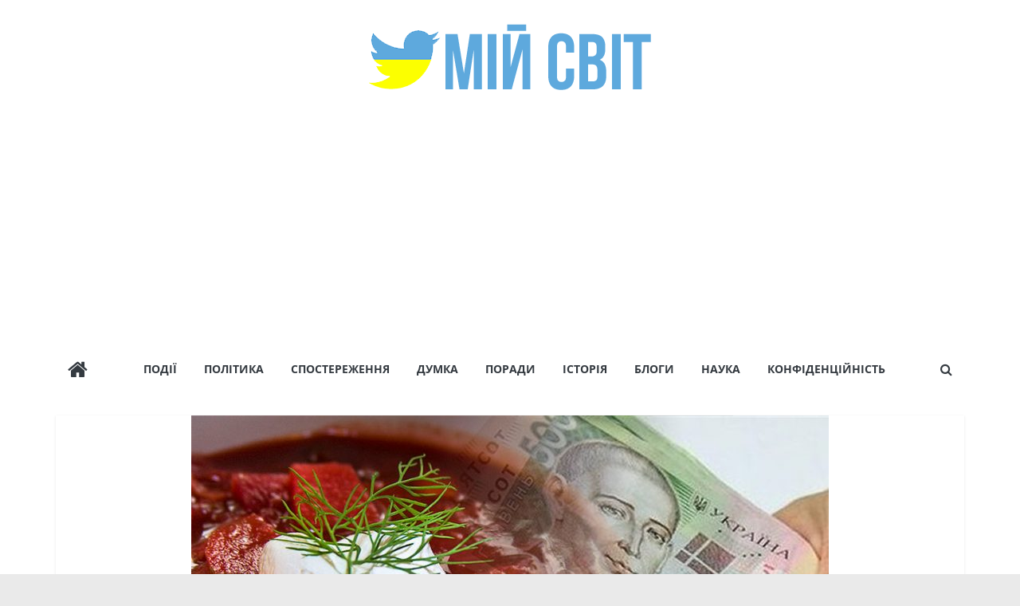

--- FILE ---
content_type: text/html; charset=UTF-8
request_url: https://miysvit.pp.ua/ukrayinczyam-dovedetsya-dobryache-rozshhedrytysya-shhob-prygotuvaty-borshh-majzhe-700-gryven-za/
body_size: 16014
content:
<!DOCTYPE html>
<html lang="uk" prefix="og: http://ogp.me/ns# fb: http://ogp.me/ns/fb#">
<head>
			<meta charset="UTF-8" />
		<meta name="viewport" content="width=device-width, initial-scale=1">
		<link rel="profile" href="https://gmpg.org/xfn/11" />
		<title>Українцям доведеться добряче розщедритися, щоб приготувати борщ: “майже 700 гривень за…” &#8211; Мій Світ</title>
<meta name='robots' content='max-image-preview:large' />

<!-- Twitter Card generated by MashShare 4.0.47 - https://www.mashshare.net -->
<meta property="og:image:width" content="900" />
<meta property="og:image:height" content="500" />
<meta name="twitter:card" content="summary_large_image">
<meta name="twitter:title" content="Українцям доведеться добряче розщедритися, щоб приготувати борщ: &quot;майже 700 гривень за…&quot;">
<meta name="twitter:description" content="Повідомляється, що вже сьогодні набір продуктів для борщу у різних супермаркетах Києва коштуватиме 461 грн 82 коп. до 656 грн 90 коп., повідомляє компанія з доставки овочів та фруктів “Wzzzuh” до Twitter, передає “Телеграф”.        Порівняно з">
<meta name="twitter:image" content="https://miysvit.pp.ua/wp-content/uploads/2023/03/chchchch.jpg">
<!-- Twitter Card generated by MashShare 4.0.47 - https://www.mashshare.net -->

<link rel="alternate" type="application/rss+xml" title="Мій Світ &raquo; стрічка" href="https://miysvit.pp.ua/feed/" />
<link rel="alternate" type="application/rss+xml" title="Мій Світ &raquo; Канал коментарів" href="https://miysvit.pp.ua/comments/feed/" />
<link rel="alternate" type="application/rss+xml" title="Мій Світ &raquo; Українцям доведеться добряче розщедритися, щоб приготувати борщ: “майже 700 гривень за…” Канал коментарів" href="https://miysvit.pp.ua/ukrayinczyam-dovedetsya-dobryache-rozshhedrytysya-shhob-prygotuvaty-borshh-majzhe-700-gryven-za/feed/" />
		<!-- This site uses the Google Analytics by MonsterInsights plugin v9.11.1 - Using Analytics tracking - https://www.monsterinsights.com/ -->
		<!-- Note: MonsterInsights is not currently configured on this site. The site owner needs to authenticate with Google Analytics in the MonsterInsights settings panel. -->
					<!-- No tracking code set -->
				<!-- / Google Analytics by MonsterInsights -->
		<script type="text/javascript">
/* <![CDATA[ */
window._wpemojiSettings = {"baseUrl":"https:\/\/s.w.org\/images\/core\/emoji\/15.0.3\/72x72\/","ext":".png","svgUrl":"https:\/\/s.w.org\/images\/core\/emoji\/15.0.3\/svg\/","svgExt":".svg","source":{"concatemoji":"https:\/\/miysvit.pp.ua\/wp-includes\/js\/wp-emoji-release.min.js?ver=6.6.4"}};
/*! This file is auto-generated */
!function(i,n){var o,s,e;function c(e){try{var t={supportTests:e,timestamp:(new Date).valueOf()};sessionStorage.setItem(o,JSON.stringify(t))}catch(e){}}function p(e,t,n){e.clearRect(0,0,e.canvas.width,e.canvas.height),e.fillText(t,0,0);var t=new Uint32Array(e.getImageData(0,0,e.canvas.width,e.canvas.height).data),r=(e.clearRect(0,0,e.canvas.width,e.canvas.height),e.fillText(n,0,0),new Uint32Array(e.getImageData(0,0,e.canvas.width,e.canvas.height).data));return t.every(function(e,t){return e===r[t]})}function u(e,t,n){switch(t){case"flag":return n(e,"\ud83c\udff3\ufe0f\u200d\u26a7\ufe0f","\ud83c\udff3\ufe0f\u200b\u26a7\ufe0f")?!1:!n(e,"\ud83c\uddfa\ud83c\uddf3","\ud83c\uddfa\u200b\ud83c\uddf3")&&!n(e,"\ud83c\udff4\udb40\udc67\udb40\udc62\udb40\udc65\udb40\udc6e\udb40\udc67\udb40\udc7f","\ud83c\udff4\u200b\udb40\udc67\u200b\udb40\udc62\u200b\udb40\udc65\u200b\udb40\udc6e\u200b\udb40\udc67\u200b\udb40\udc7f");case"emoji":return!n(e,"\ud83d\udc26\u200d\u2b1b","\ud83d\udc26\u200b\u2b1b")}return!1}function f(e,t,n){var r="undefined"!=typeof WorkerGlobalScope&&self instanceof WorkerGlobalScope?new OffscreenCanvas(300,150):i.createElement("canvas"),a=r.getContext("2d",{willReadFrequently:!0}),o=(a.textBaseline="top",a.font="600 32px Arial",{});return e.forEach(function(e){o[e]=t(a,e,n)}),o}function t(e){var t=i.createElement("script");t.src=e,t.defer=!0,i.head.appendChild(t)}"undefined"!=typeof Promise&&(o="wpEmojiSettingsSupports",s=["flag","emoji"],n.supports={everything:!0,everythingExceptFlag:!0},e=new Promise(function(e){i.addEventListener("DOMContentLoaded",e,{once:!0})}),new Promise(function(t){var n=function(){try{var e=JSON.parse(sessionStorage.getItem(o));if("object"==typeof e&&"number"==typeof e.timestamp&&(new Date).valueOf()<e.timestamp+604800&&"object"==typeof e.supportTests)return e.supportTests}catch(e){}return null}();if(!n){if("undefined"!=typeof Worker&&"undefined"!=typeof OffscreenCanvas&&"undefined"!=typeof URL&&URL.createObjectURL&&"undefined"!=typeof Blob)try{var e="postMessage("+f.toString()+"("+[JSON.stringify(s),u.toString(),p.toString()].join(",")+"));",r=new Blob([e],{type:"text/javascript"}),a=new Worker(URL.createObjectURL(r),{name:"wpTestEmojiSupports"});return void(a.onmessage=function(e){c(n=e.data),a.terminate(),t(n)})}catch(e){}c(n=f(s,u,p))}t(n)}).then(function(e){for(var t in e)n.supports[t]=e[t],n.supports.everything=n.supports.everything&&n.supports[t],"flag"!==t&&(n.supports.everythingExceptFlag=n.supports.everythingExceptFlag&&n.supports[t]);n.supports.everythingExceptFlag=n.supports.everythingExceptFlag&&!n.supports.flag,n.DOMReady=!1,n.readyCallback=function(){n.DOMReady=!0}}).then(function(){return e}).then(function(){var e;n.supports.everything||(n.readyCallback(),(e=n.source||{}).concatemoji?t(e.concatemoji):e.wpemoji&&e.twemoji&&(t(e.twemoji),t(e.wpemoji)))}))}((window,document),window._wpemojiSettings);
/* ]]> */
</script>
<style id='wp-emoji-styles-inline-css' type='text/css'>

	img.wp-smiley, img.emoji {
		display: inline !important;
		border: none !important;
		box-shadow: none !important;
		height: 1em !important;
		width: 1em !important;
		margin: 0 0.07em !important;
		vertical-align: -0.1em !important;
		background: none !important;
		padding: 0 !important;
	}
</style>
<link rel='stylesheet' id='wp-block-library-css' href='https://miysvit.pp.ua/wp-includes/css/dist/block-library/style.min.css?ver=6.6.4' type='text/css' media='all' />
<style id='wp-block-library-theme-inline-css' type='text/css'>
.wp-block-audio :where(figcaption){color:#555;font-size:13px;text-align:center}.is-dark-theme .wp-block-audio :where(figcaption){color:#ffffffa6}.wp-block-audio{margin:0 0 1em}.wp-block-code{border:1px solid #ccc;border-radius:4px;font-family:Menlo,Consolas,monaco,monospace;padding:.8em 1em}.wp-block-embed :where(figcaption){color:#555;font-size:13px;text-align:center}.is-dark-theme .wp-block-embed :where(figcaption){color:#ffffffa6}.wp-block-embed{margin:0 0 1em}.blocks-gallery-caption{color:#555;font-size:13px;text-align:center}.is-dark-theme .blocks-gallery-caption{color:#ffffffa6}:root :where(.wp-block-image figcaption){color:#555;font-size:13px;text-align:center}.is-dark-theme :root :where(.wp-block-image figcaption){color:#ffffffa6}.wp-block-image{margin:0 0 1em}.wp-block-pullquote{border-bottom:4px solid;border-top:4px solid;color:currentColor;margin-bottom:1.75em}.wp-block-pullquote cite,.wp-block-pullquote footer,.wp-block-pullquote__citation{color:currentColor;font-size:.8125em;font-style:normal;text-transform:uppercase}.wp-block-quote{border-left:.25em solid;margin:0 0 1.75em;padding-left:1em}.wp-block-quote cite,.wp-block-quote footer{color:currentColor;font-size:.8125em;font-style:normal;position:relative}.wp-block-quote.has-text-align-right{border-left:none;border-right:.25em solid;padding-left:0;padding-right:1em}.wp-block-quote.has-text-align-center{border:none;padding-left:0}.wp-block-quote.is-large,.wp-block-quote.is-style-large,.wp-block-quote.is-style-plain{border:none}.wp-block-search .wp-block-search__label{font-weight:700}.wp-block-search__button{border:1px solid #ccc;padding:.375em .625em}:where(.wp-block-group.has-background){padding:1.25em 2.375em}.wp-block-separator.has-css-opacity{opacity:.4}.wp-block-separator{border:none;border-bottom:2px solid;margin-left:auto;margin-right:auto}.wp-block-separator.has-alpha-channel-opacity{opacity:1}.wp-block-separator:not(.is-style-wide):not(.is-style-dots){width:100px}.wp-block-separator.has-background:not(.is-style-dots){border-bottom:none;height:1px}.wp-block-separator.has-background:not(.is-style-wide):not(.is-style-dots){height:2px}.wp-block-table{margin:0 0 1em}.wp-block-table td,.wp-block-table th{word-break:normal}.wp-block-table :where(figcaption){color:#555;font-size:13px;text-align:center}.is-dark-theme .wp-block-table :where(figcaption){color:#ffffffa6}.wp-block-video :where(figcaption){color:#555;font-size:13px;text-align:center}.is-dark-theme .wp-block-video :where(figcaption){color:#ffffffa6}.wp-block-video{margin:0 0 1em}:root :where(.wp-block-template-part.has-background){margin-bottom:0;margin-top:0;padding:1.25em 2.375em}
</style>
<style id='classic-theme-styles-inline-css' type='text/css'>
/*! This file is auto-generated */
.wp-block-button__link{color:#fff;background-color:#32373c;border-radius:9999px;box-shadow:none;text-decoration:none;padding:calc(.667em + 2px) calc(1.333em + 2px);font-size:1.125em}.wp-block-file__button{background:#32373c;color:#fff;text-decoration:none}
</style>
<style id='global-styles-inline-css' type='text/css'>
:root{--wp--preset--aspect-ratio--square: 1;--wp--preset--aspect-ratio--4-3: 4/3;--wp--preset--aspect-ratio--3-4: 3/4;--wp--preset--aspect-ratio--3-2: 3/2;--wp--preset--aspect-ratio--2-3: 2/3;--wp--preset--aspect-ratio--16-9: 16/9;--wp--preset--aspect-ratio--9-16: 9/16;--wp--preset--color--black: #000000;--wp--preset--color--cyan-bluish-gray: #abb8c3;--wp--preset--color--white: #ffffff;--wp--preset--color--pale-pink: #f78da7;--wp--preset--color--vivid-red: #cf2e2e;--wp--preset--color--luminous-vivid-orange: #ff6900;--wp--preset--color--luminous-vivid-amber: #fcb900;--wp--preset--color--light-green-cyan: #7bdcb5;--wp--preset--color--vivid-green-cyan: #00d084;--wp--preset--color--pale-cyan-blue: #8ed1fc;--wp--preset--color--vivid-cyan-blue: #0693e3;--wp--preset--color--vivid-purple: #9b51e0;--wp--preset--gradient--vivid-cyan-blue-to-vivid-purple: linear-gradient(135deg,rgba(6,147,227,1) 0%,rgb(155,81,224) 100%);--wp--preset--gradient--light-green-cyan-to-vivid-green-cyan: linear-gradient(135deg,rgb(122,220,180) 0%,rgb(0,208,130) 100%);--wp--preset--gradient--luminous-vivid-amber-to-luminous-vivid-orange: linear-gradient(135deg,rgba(252,185,0,1) 0%,rgba(255,105,0,1) 100%);--wp--preset--gradient--luminous-vivid-orange-to-vivid-red: linear-gradient(135deg,rgba(255,105,0,1) 0%,rgb(207,46,46) 100%);--wp--preset--gradient--very-light-gray-to-cyan-bluish-gray: linear-gradient(135deg,rgb(238,238,238) 0%,rgb(169,184,195) 100%);--wp--preset--gradient--cool-to-warm-spectrum: linear-gradient(135deg,rgb(74,234,220) 0%,rgb(151,120,209) 20%,rgb(207,42,186) 40%,rgb(238,44,130) 60%,rgb(251,105,98) 80%,rgb(254,248,76) 100%);--wp--preset--gradient--blush-light-purple: linear-gradient(135deg,rgb(255,206,236) 0%,rgb(152,150,240) 100%);--wp--preset--gradient--blush-bordeaux: linear-gradient(135deg,rgb(254,205,165) 0%,rgb(254,45,45) 50%,rgb(107,0,62) 100%);--wp--preset--gradient--luminous-dusk: linear-gradient(135deg,rgb(255,203,112) 0%,rgb(199,81,192) 50%,rgb(65,88,208) 100%);--wp--preset--gradient--pale-ocean: linear-gradient(135deg,rgb(255,245,203) 0%,rgb(182,227,212) 50%,rgb(51,167,181) 100%);--wp--preset--gradient--electric-grass: linear-gradient(135deg,rgb(202,248,128) 0%,rgb(113,206,126) 100%);--wp--preset--gradient--midnight: linear-gradient(135deg,rgb(2,3,129) 0%,rgb(40,116,252) 100%);--wp--preset--font-size--small: 13px;--wp--preset--font-size--medium: 20px;--wp--preset--font-size--large: 36px;--wp--preset--font-size--x-large: 42px;--wp--preset--spacing--20: 0.44rem;--wp--preset--spacing--30: 0.67rem;--wp--preset--spacing--40: 1rem;--wp--preset--spacing--50: 1.5rem;--wp--preset--spacing--60: 2.25rem;--wp--preset--spacing--70: 3.38rem;--wp--preset--spacing--80: 5.06rem;--wp--preset--shadow--natural: 6px 6px 9px rgba(0, 0, 0, 0.2);--wp--preset--shadow--deep: 12px 12px 50px rgba(0, 0, 0, 0.4);--wp--preset--shadow--sharp: 6px 6px 0px rgba(0, 0, 0, 0.2);--wp--preset--shadow--outlined: 6px 6px 0px -3px rgba(255, 255, 255, 1), 6px 6px rgba(0, 0, 0, 1);--wp--preset--shadow--crisp: 6px 6px 0px rgba(0, 0, 0, 1);}:where(.is-layout-flex){gap: 0.5em;}:where(.is-layout-grid){gap: 0.5em;}body .is-layout-flex{display: flex;}.is-layout-flex{flex-wrap: wrap;align-items: center;}.is-layout-flex > :is(*, div){margin: 0;}body .is-layout-grid{display: grid;}.is-layout-grid > :is(*, div){margin: 0;}:where(.wp-block-columns.is-layout-flex){gap: 2em;}:where(.wp-block-columns.is-layout-grid){gap: 2em;}:where(.wp-block-post-template.is-layout-flex){gap: 1.25em;}:where(.wp-block-post-template.is-layout-grid){gap: 1.25em;}.has-black-color{color: var(--wp--preset--color--black) !important;}.has-cyan-bluish-gray-color{color: var(--wp--preset--color--cyan-bluish-gray) !important;}.has-white-color{color: var(--wp--preset--color--white) !important;}.has-pale-pink-color{color: var(--wp--preset--color--pale-pink) !important;}.has-vivid-red-color{color: var(--wp--preset--color--vivid-red) !important;}.has-luminous-vivid-orange-color{color: var(--wp--preset--color--luminous-vivid-orange) !important;}.has-luminous-vivid-amber-color{color: var(--wp--preset--color--luminous-vivid-amber) !important;}.has-light-green-cyan-color{color: var(--wp--preset--color--light-green-cyan) !important;}.has-vivid-green-cyan-color{color: var(--wp--preset--color--vivid-green-cyan) !important;}.has-pale-cyan-blue-color{color: var(--wp--preset--color--pale-cyan-blue) !important;}.has-vivid-cyan-blue-color{color: var(--wp--preset--color--vivid-cyan-blue) !important;}.has-vivid-purple-color{color: var(--wp--preset--color--vivid-purple) !important;}.has-black-background-color{background-color: var(--wp--preset--color--black) !important;}.has-cyan-bluish-gray-background-color{background-color: var(--wp--preset--color--cyan-bluish-gray) !important;}.has-white-background-color{background-color: var(--wp--preset--color--white) !important;}.has-pale-pink-background-color{background-color: var(--wp--preset--color--pale-pink) !important;}.has-vivid-red-background-color{background-color: var(--wp--preset--color--vivid-red) !important;}.has-luminous-vivid-orange-background-color{background-color: var(--wp--preset--color--luminous-vivid-orange) !important;}.has-luminous-vivid-amber-background-color{background-color: var(--wp--preset--color--luminous-vivid-amber) !important;}.has-light-green-cyan-background-color{background-color: var(--wp--preset--color--light-green-cyan) !important;}.has-vivid-green-cyan-background-color{background-color: var(--wp--preset--color--vivid-green-cyan) !important;}.has-pale-cyan-blue-background-color{background-color: var(--wp--preset--color--pale-cyan-blue) !important;}.has-vivid-cyan-blue-background-color{background-color: var(--wp--preset--color--vivid-cyan-blue) !important;}.has-vivid-purple-background-color{background-color: var(--wp--preset--color--vivid-purple) !important;}.has-black-border-color{border-color: var(--wp--preset--color--black) !important;}.has-cyan-bluish-gray-border-color{border-color: var(--wp--preset--color--cyan-bluish-gray) !important;}.has-white-border-color{border-color: var(--wp--preset--color--white) !important;}.has-pale-pink-border-color{border-color: var(--wp--preset--color--pale-pink) !important;}.has-vivid-red-border-color{border-color: var(--wp--preset--color--vivid-red) !important;}.has-luminous-vivid-orange-border-color{border-color: var(--wp--preset--color--luminous-vivid-orange) !important;}.has-luminous-vivid-amber-border-color{border-color: var(--wp--preset--color--luminous-vivid-amber) !important;}.has-light-green-cyan-border-color{border-color: var(--wp--preset--color--light-green-cyan) !important;}.has-vivid-green-cyan-border-color{border-color: var(--wp--preset--color--vivid-green-cyan) !important;}.has-pale-cyan-blue-border-color{border-color: var(--wp--preset--color--pale-cyan-blue) !important;}.has-vivid-cyan-blue-border-color{border-color: var(--wp--preset--color--vivid-cyan-blue) !important;}.has-vivid-purple-border-color{border-color: var(--wp--preset--color--vivid-purple) !important;}.has-vivid-cyan-blue-to-vivid-purple-gradient-background{background: var(--wp--preset--gradient--vivid-cyan-blue-to-vivid-purple) !important;}.has-light-green-cyan-to-vivid-green-cyan-gradient-background{background: var(--wp--preset--gradient--light-green-cyan-to-vivid-green-cyan) !important;}.has-luminous-vivid-amber-to-luminous-vivid-orange-gradient-background{background: var(--wp--preset--gradient--luminous-vivid-amber-to-luminous-vivid-orange) !important;}.has-luminous-vivid-orange-to-vivid-red-gradient-background{background: var(--wp--preset--gradient--luminous-vivid-orange-to-vivid-red) !important;}.has-very-light-gray-to-cyan-bluish-gray-gradient-background{background: var(--wp--preset--gradient--very-light-gray-to-cyan-bluish-gray) !important;}.has-cool-to-warm-spectrum-gradient-background{background: var(--wp--preset--gradient--cool-to-warm-spectrum) !important;}.has-blush-light-purple-gradient-background{background: var(--wp--preset--gradient--blush-light-purple) !important;}.has-blush-bordeaux-gradient-background{background: var(--wp--preset--gradient--blush-bordeaux) !important;}.has-luminous-dusk-gradient-background{background: var(--wp--preset--gradient--luminous-dusk) !important;}.has-pale-ocean-gradient-background{background: var(--wp--preset--gradient--pale-ocean) !important;}.has-electric-grass-gradient-background{background: var(--wp--preset--gradient--electric-grass) !important;}.has-midnight-gradient-background{background: var(--wp--preset--gradient--midnight) !important;}.has-small-font-size{font-size: var(--wp--preset--font-size--small) !important;}.has-medium-font-size{font-size: var(--wp--preset--font-size--medium) !important;}.has-large-font-size{font-size: var(--wp--preset--font-size--large) !important;}.has-x-large-font-size{font-size: var(--wp--preset--font-size--x-large) !important;}
:where(.wp-block-post-template.is-layout-flex){gap: 1.25em;}:where(.wp-block-post-template.is-layout-grid){gap: 1.25em;}
:where(.wp-block-columns.is-layout-flex){gap: 2em;}:where(.wp-block-columns.is-layout-grid){gap: 2em;}
:root :where(.wp-block-pullquote){font-size: 1.5em;line-height: 1.6;}
</style>
<link rel='stylesheet' id='mashsb-styles-css' href='https://miysvit.pp.ua/wp-content/plugins/mashsharer/assets/css/mashsb.min.css?ver=4.0.47' type='text/css' media='all' />
<style id='mashsb-styles-inline-css' type='text/css'>
.mashsb-count {color:#cccccc;}@media only screen and (min-width:568px){.mashsb-buttons a {min-width: 177px;}}
</style>
<link rel='stylesheet' id='secure-copy-content-protection-public-css' href='https://miysvit.pp.ua/wp-content/plugins/secure-copy-content-protection/public/css/secure-copy-content-protection-public.css?ver=4.9.7' type='text/css' media='all' />
<link rel='stylesheet' id='colormag_style-css' href='https://miysvit.pp.ua/wp-content/themes/colormag/style.css?ver=2.1.3' type='text/css' media='all' />
<style id='colormag_style-inline-css' type='text/css'>
.colormag-button,blockquote,button,input[type=reset],input[type=button],input[type=submit],#masthead.colormag-header-clean #site-navigation.main-small-navigation .menu-toggle,.fa.search-top:hover,#masthead.colormag-header-classic #site-navigation.main-small-navigation .menu-toggle,.main-navigation ul li.focus > a,#masthead.colormag-header-classic .main-navigation ul ul.sub-menu li.focus > a,.home-icon.front_page_on,.main-navigation a:hover,.main-navigation ul li ul li a:hover,.main-navigation ul li ul li:hover>a,.main-navigation ul li.current-menu-ancestor>a,.main-navigation ul li.current-menu-item ul li a:hover,.main-navigation ul li.current-menu-item>a,.main-navigation ul li.current_page_ancestor>a,.main-navigation ul li.current_page_item>a,.main-navigation ul li:hover>a,.main-small-navigation li a:hover,.site-header .menu-toggle:hover,#masthead.colormag-header-classic .main-navigation ul ul.sub-menu li:hover > a,#masthead.colormag-header-classic .main-navigation ul ul.sub-menu li.current-menu-ancestor > a,#masthead.colormag-header-classic .main-navigation ul ul.sub-menu li.current-menu-item > a,#masthead .main-small-navigation li:hover > a,#masthead .main-small-navigation li.current-page-ancestor > a,#masthead .main-small-navigation li.current-menu-ancestor > a,#masthead .main-small-navigation li.current-page-item > a,#masthead .main-small-navigation li.current-menu-item > a,.main-small-navigation .current-menu-item>a,.main-small-navigation .current_page_item > a,.promo-button-area a:hover,#content .wp-pagenavi .current,#content .wp-pagenavi a:hover,.format-link .entry-content a,.pagination span,.comments-area .comment-author-link span,#secondary .widget-title span,.footer-widgets-area .widget-title span,.colormag-footer--classic .footer-widgets-area .widget-title span::before,.advertisement_above_footer .widget-title span,#content .post .article-content .above-entry-meta .cat-links a,.page-header .page-title span,.entry-meta .post-format i,.more-link,.no-post-thumbnail,.widget_featured_slider .slide-content .above-entry-meta .cat-links a,.widget_highlighted_posts .article-content .above-entry-meta .cat-links a,.widget_featured_posts .article-content .above-entry-meta .cat-links a,.widget_featured_posts .widget-title span,.widget_slider_area .widget-title span,.widget_beside_slider .widget-title span,.wp-block-quote,.wp-block-quote.is-style-large,.wp-block-quote.has-text-align-right{background-color:rgb(94,169,221);}#site-title a,.next a:hover,.previous a:hover,.social-links i.fa:hover,a,#masthead.colormag-header-clean .social-links li:hover i.fa,#masthead.colormag-header-classic .social-links li:hover i.fa,#masthead.colormag-header-clean .breaking-news .newsticker a:hover,#masthead.colormag-header-classic .breaking-news .newsticker a:hover,#masthead.colormag-header-classic #site-navigation .fa.search-top:hover,#masthead.colormag-header-classic #site-navigation.main-navigation .random-post a:hover .fa-random,.dark-skin #masthead.colormag-header-classic #site-navigation.main-navigation .home-icon:hover .fa,#masthead .main-small-navigation li:hover > .sub-toggle i,.better-responsive-menu #masthead .main-small-navigation .sub-toggle.active .fa,#masthead.colormag-header-classic .main-navigation .home-icon a:hover .fa,.pagination a span:hover,#content .comments-area a.comment-edit-link:hover,#content .comments-area a.comment-permalink:hover,#content .comments-area article header cite a:hover,.comments-area .comment-author-link a:hover,.comment .comment-reply-link:hover,.nav-next a,.nav-previous a,.footer-widgets-area a:hover,a#scroll-up i,#content .post .article-content .entry-title a:hover,.entry-meta .byline i,.entry-meta .cat-links i,.entry-meta a,.post .entry-title a:hover,.search .entry-title a:hover,.entry-meta .comments-link a:hover,.entry-meta .edit-link a:hover,.entry-meta .posted-on a:hover,.entry-meta .tag-links a:hover,.single #content .tags a:hover,.post-box .entry-meta .cat-links a:hover,.post-box .entry-meta .posted-on a:hover,.post.post-box .entry-title a:hover,.widget_featured_slider .slide-content .below-entry-meta .byline a:hover,.widget_featured_slider .slide-content .below-entry-meta .comments a:hover,.widget_featured_slider .slide-content .below-entry-meta .posted-on a:hover,.widget_featured_slider .slide-content .entry-title a:hover,.byline a:hover,.comments a:hover,.edit-link a:hover,.posted-on a:hover,.tag-links a:hover,.widget_highlighted_posts .article-content .below-entry-meta .byline a:hover,.widget_highlighted_posts .article-content .below-entry-meta .comments a:hover,.widget_highlighted_posts .article-content .below-entry-meta .posted-on a:hover,.widget_highlighted_posts .article-content .entry-title a:hover,.widget_featured_posts .article-content .entry-title a:hover,.related-posts-main-title .fa,.single-related-posts .article-content .entry-title a:hover{color:rgb(94,169,221);}#site-navigation{border-top-color:rgb(94,169,221);}#masthead.colormag-header-classic .main-navigation ul ul.sub-menu li:hover,#masthead.colormag-header-classic .main-navigation ul ul.sub-menu li.current-menu-ancestor,#masthead.colormag-header-classic .main-navigation ul ul.sub-menu li.current-menu-item,#masthead.colormag-header-classic #site-navigation .menu-toggle,#masthead.colormag-header-classic #site-navigation .menu-toggle:hover,#masthead.colormag-header-classic .main-navigation ul > li:hover > a,#masthead.colormag-header-classic .main-navigation ul > li.current-menu-item > a,#masthead.colormag-header-classic .main-navigation ul > li.current-menu-ancestor > a,#masthead.colormag-header-classic .main-navigation ul li.focus > a,.promo-button-area a:hover,.pagination a span:hover{border-color:rgb(94,169,221);}#secondary .widget-title,.footer-widgets-area .widget-title,.advertisement_above_footer .widget-title,.page-header .page-title,.widget_featured_posts .widget-title,.widget_slider_area .widget-title,.widget_beside_slider .widget-title{border-bottom-color:rgb(94,169,221);}@media (max-width:768px){.better-responsive-menu .sub-toggle{background-color:#000076004b000300;}}
</style>
<link rel='stylesheet' id='colormag-fontawesome-css' href='https://miysvit.pp.ua/wp-content/themes/colormag/fontawesome/css/font-awesome.min.css?ver=2.1.3' type='text/css' media='all' />
<link rel='stylesheet' id='heateor-sc-frontend-css-css' href='https://miysvit.pp.ua/wp-content/plugins/heateor-social-comments/css/front.css?ver=1.6.3' type='text/css' media='all' />
<script type="text/javascript" src="https://miysvit.pp.ua/wp-includes/js/jquery/jquery.min.js?ver=3.7.1" id="jquery-core-js"></script>
<script type="text/javascript" src="https://miysvit.pp.ua/wp-includes/js/jquery/jquery-migrate.min.js?ver=3.4.1" id="jquery-migrate-js"></script>
<script type="text/javascript" id="mashsb-js-extra">
/* <![CDATA[ */
var mashsb = {"shares":"0","round_shares":"1","animate_shares":"0","dynamic_buttons":"0","share_url":"https:\/\/miysvit.pp.ua\/ukrayinczyam-dovedetsya-dobryache-rozshhedrytysya-shhob-prygotuvaty-borshh-majzhe-700-gryven-za\/","title":"%D0%A3%D0%BA%D1%80%D0%B0%D1%97%D0%BD%D1%86%D1%8F%D0%BC+%D0%B4%D0%BE%D0%B2%D0%B5%D0%B4%D0%B5%D1%82%D1%8C%D1%81%D1%8F+%D0%B4%D0%BE%D0%B1%D1%80%D1%8F%D1%87%D0%B5+%D1%80%D0%BE%D0%B7%D1%89%D0%B5%D0%B4%D1%80%D0%B8%D1%82%D0%B8%D1%81%D1%8F%2C+%D1%89%D0%BE%D0%B1+%D0%BF%D1%80%D0%B8%D0%B3%D0%BE%D1%82%D1%83%D0%B2%D0%B0%D1%82%D0%B8+%D0%B1%D0%BE%D1%80%D1%89%3A+%E2%80%9C%D0%BC%D0%B0%D0%B9%D0%B6%D0%B5+700+%D0%B3%D1%80%D0%B8%D0%B2%D0%B5%D0%BD%D1%8C+%D0%B7%D0%B0%E2%80%A6%E2%80%9D","image":"https:\/\/miysvit.pp.ua\/wp-content\/uploads\/2023\/03\/chchchch.jpg","desc":"\u041f\u043e\u0432\u0456\u0434\u043e\u043c\u043b\u044f\u0454\u0442\u044c\u0441\u044f, \u0449\u043e \u0432\u0436\u0435 \u0441\u044c\u043e\u0433\u043e\u0434\u043d\u0456 \u043d\u0430\u0431\u0456\u0440 \u043f\u0440\u043e\u0434\u0443\u043a\u0442\u0456\u0432 \u0434\u043b\u044f \u0431\u043e\u0440\u0449\u0443 \u0443 \u0440\u0456\u0437\u043d\u0438\u0445 \u0441\u0443\u043f\u0435\u0440\u043c\u0430\u0440\u043a\u0435\u0442\u0430\u0445 \u041a\u0438\u0454\u0432\u0430 \u043a\u043e\u0448\u0442\u0443\u0432\u0430\u0442\u0438\u043c\u0435 461 \u0433\u0440\u043d 82 \u043a\u043e\u043f. \u0434\u043e 656 \u0433\u0440\u043d 90 \u043a\u043e\u043f., \u043f\u043e\u0432\u0456\u0434\u043e\u043c\u043b\u044f\u0454 \u043a\u043e\u043c\u043f\u0430\u043d\u0456\u044f \u0437 \u0434\u043e\u0441\u0442\u0430\u0432\u043a\u0438 \u043e\u0432\u043e\u0447\u0456\u0432 \u0442\u0430 \u0444\u0440\u0443\u043a\u0442\u0456\u0432 \u201cWzzzuh\u201d \u0434\u043e Twitter, \u043f\u0435\u0440\u0435\u0434\u0430\u0454 \u201c\u0422\u0435\u043b\u0435\u0433\u0440\u0430\u0444\u201d.\n\n\n\n\n\n\n\n\u041f\u043e\u0440\u0456\u0432\u043d\u044f\u043d\u043e \u0437 \u2026","hashtag":"","subscribe":"content","subscribe_url":"","activestatus":"1","singular":"1","twitter_popup":"1","refresh":"0","nonce":"3968161a64","postid":"94461","servertime":"1768962919","ajaxurl":"https:\/\/miysvit.pp.ua\/wp-admin\/admin-ajax.php"};
/* ]]> */
</script>
<script type="text/javascript" src="https://miysvit.pp.ua/wp-content/plugins/mashsharer/assets/js/mashsb.min.js?ver=4.0.47" id="mashsb-js"></script>
<!--[if lte IE 8]>
<script type="text/javascript" src="https://miysvit.pp.ua/wp-content/themes/colormag/js/html5shiv.min.js?ver=2.1.3" id="html5-js"></script>
<![endif]-->
<link rel="https://api.w.org/" href="https://miysvit.pp.ua/wp-json/" /><link rel="alternate" title="JSON" type="application/json" href="https://miysvit.pp.ua/wp-json/wp/v2/posts/94461" /><link rel="EditURI" type="application/rsd+xml" title="RSD" href="https://miysvit.pp.ua/xmlrpc.php?rsd" />
<meta name="generator" content="WordPress 6.6.4" />
<link rel="canonical" href="https://miysvit.pp.ua/ukrayinczyam-dovedetsya-dobryache-rozshhedrytysya-shhob-prygotuvaty-borshh-majzhe-700-gryven-za/" />
<link rel='shortlink' href='https://miysvit.pp.ua/?p=94461' />
<link rel="alternate" title="oEmbed (JSON)" type="application/json+oembed" href="https://miysvit.pp.ua/wp-json/oembed/1.0/embed?url=https%3A%2F%2Fmiysvit.pp.ua%2Fukrayinczyam-dovedetsya-dobryache-rozshhedrytysya-shhob-prygotuvaty-borshh-majzhe-700-gryven-za%2F" />
<link rel="alternate" title="oEmbed (XML)" type="text/xml+oembed" href="https://miysvit.pp.ua/wp-json/oembed/1.0/embed?url=https%3A%2F%2Fmiysvit.pp.ua%2Fukrayinczyam-dovedetsya-dobryache-rozshhedrytysya-shhob-prygotuvaty-borshh-majzhe-700-gryven-za%2F&#038;format=xml" />
<link rel="pingback" href="https://miysvit.pp.ua/xmlrpc.php"><link rel="icon" href="https://miysvit.pp.ua/wp-content/uploads/2022/07/favicon.png" sizes="32x32" />
<link rel="icon" href="https://miysvit.pp.ua/wp-content/uploads/2022/07/favicon.png" sizes="192x192" />
<link rel="apple-touch-icon" href="https://miysvit.pp.ua/wp-content/uploads/2022/07/favicon.png" />
<meta name="msapplication-TileImage" content="https://miysvit.pp.ua/wp-content/uploads/2022/07/favicon.png" />

<!-- START - Open Graph and Twitter Card Tags 3.3.7 -->
 <!-- Facebook Open Graph -->
  <meta property="og:locale" content="uk_UA"/>
  <meta property="og:site_name" content="Мій Світ"/>
  <meta property="og:title" content="Українцям доведеться добряче розщедритися, щоб приготувати борщ: “майже 700 гривень за…”"/>
  <meta property="og:url" content="https://miysvit.pp.ua/ukrayinczyam-dovedetsya-dobryache-rozshhedrytysya-shhob-prygotuvaty-borshh-majzhe-700-gryven-za/"/>
  <meta property="og:type" content="article"/>
  <meta property="og:description" content="Повідомляється, що вже сьогодні набір продуктів для борщу у різних супермаркетах Києва коштуватиме 461 грн 82 коп. до 656 грн 90 коп., повідомляє компанія з доставки овочів та фруктів “Wzzzuh” до Twitter, передає “Телеграф”.







Порівняно з цінами у жовтні минулого року, то найдешевший борщ подор"/>
  <meta property="og:image" content="https://miysvit.pp.ua/wp-content/uploads/2023/03/chchchch.jpg"/>
  <meta property="og:image:url" content="https://miysvit.pp.ua/wp-content/uploads/2023/03/chchchch.jpg"/>
  <meta property="og:image:secure_url" content="https://miysvit.pp.ua/wp-content/uploads/2023/03/chchchch.jpg"/>
  <meta property="article:published_time" content="2023-03-19T11:51:10+02:00"/>
  <meta property="article:modified_time" content="2023-03-19T11:51:19+02:00" />
  <meta property="og:updated_time" content="2023-03-19T11:51:19+02:00" />
  <meta property="article:section" content="Головне"/>
  <meta property="article:publisher" content="https://www.facebook.com/miysvit.top/"/>
  <meta property="fb:app_id" content="1567162923306301"/>
  <meta property="fb:admins" content="100008347358576"/>
 <!-- Google+ / Schema.org -->
  <meta itemprop="name" content="Українцям доведеться добряче розщедритися, щоб приготувати борщ: “майже 700 гривень за…”"/>
  <meta itemprop="headline" content="Українцям доведеться добряче розщедритися, щоб приготувати борщ: “майже 700 гривень за…”"/>
  <meta itemprop="description" content="Повідомляється, що вже сьогодні набір продуктів для борщу у різних супермаркетах Києва коштуватиме 461 грн 82 коп. до 656 грн 90 коп., повідомляє компанія з доставки овочів та фруктів “Wzzzuh” до Twitter, передає “Телеграф”.







Порівняно з цінами у жовтні минулого року, то найдешевший борщ подор"/>
  <meta itemprop="image" content="https://miysvit.pp.ua/wp-content/uploads/2023/03/chchchch.jpg"/>
  <meta itemprop="datePublished" content="2023-03-19"/>
  <meta itemprop="dateModified" content="2023-03-19T11:51:19+02:00" />
  <meta itemprop="author" content="pivanochko1@gmail.com"/>
  <!--<meta itemprop="publisher" content="Мій Світ"/>--> <!-- To solve: The attribute publisher.itemtype has an invalid value -->
 <!-- Twitter Cards -->
  <meta name="twitter:title" content="Українцям доведеться добряче розщедритися, щоб приготувати борщ: “майже 700 гривень за…”"/>
  <meta name="twitter:url" content="https://miysvit.pp.ua/ukrayinczyam-dovedetsya-dobryache-rozshhedrytysya-shhob-prygotuvaty-borshh-majzhe-700-gryven-za/"/>
  <meta name="twitter:description" content="Повідомляється, що вже сьогодні набір продуктів для борщу у різних супермаркетах Києва коштуватиме 461 грн 82 коп. до 656 грн 90 коп., повідомляє компанія з доставки овочів та фруктів “Wzzzuh” до Twitter, передає “Телеграф”.







Порівняно з цінами у жовтні минулого року, то найдешевший борщ подор"/>
  <meta name="twitter:image" content="https://miysvit.pp.ua/wp-content/uploads/2023/03/chchchch.jpg"/>
  <meta name="twitter:card" content="summary_large_image"/>
 <!-- SEO -->
 <!-- Misc. tags -->
 <!-- is_singular -->
<!-- END - Open Graph and Twitter Card Tags 3.3.7 -->
	
	<!-- Google tag (gtag.js) -->
<script async src="https://www.googletagmanager.com/gtag/js?id=UA-82288435-12"></script>
<script>
  window.dataLayer = window.dataLayer || [];
  function gtag(){dataLayer.push(arguments);}
  gtag('js', new Date());

  gtag('config', 'UA-82288435-12');
</script>

</head>

<body class="post-template-default single single-post postid-94461 single-format-standard wp-custom-logo wp-embed-responsive no-sidebar-full-width wide better-responsive-menu">

		<div id="page" class="hfeed site">
				<a class="skip-link screen-reader-text" href="#main">Перейти до вмісту</a>
				<header id="masthead" class="site-header clearfix colormag-header-classic">
				<div id="header-text-nav-container" class="clearfix">
		
		<div class="inner-wrap">
			<div id="header-text-nav-wrap" class="clearfix">

				<div id="header-left-section">
											<div id="header-logo-image">
							<a href="https://miysvit.pp.ua/" class="custom-logo-link" rel="home"><img width="355" height="90" src="https://miysvit.pp.ua/wp-content/uploads/2022/07/logo.png" class="custom-logo" alt="Мій Світ" decoding="async" srcset="https://miysvit.pp.ua/wp-content/uploads/2022/07/logo.png 355w, https://miysvit.pp.ua/wp-content/uploads/2022/07/logo-300x76.png 300w" sizes="(max-width: 355px) 100vw, 355px" /></a>						</div><!-- #header-logo-image -->
						
					<div id="header-text" class="screen-reader-text">
													<h3 id="site-title">
								<a href="https://miysvit.pp.ua/" title="Мій Світ" rel="home">Мій Світ</a>
							</h3>
						
											</div><!-- #header-text -->
				</div><!-- #header-left-section -->

				<div id="header-right-section">
									</div><!-- #header-right-section -->

			</div><!-- #header-text-nav-wrap -->
		</div><!-- .inner-wrap -->

		
		<nav id="site-navigation" class="main-navigation clearfix" role="navigation">
			<div class="inner-wrap clearfix">
				
					<div class="home-icon">
						<a href="https://miysvit.pp.ua/"
						   title="Мій Світ"
						>
							<i class="fa fa-home"></i>
						</a>
					</div>
				
									<div class="search-random-icons-container">
													<div class="top-search-wrap">
								<i class="fa fa-search search-top"></i>
								<div class="search-form-top">
									
<form action="https://miysvit.pp.ua/" class="search-form searchform clearfix" method="get" role="search">

	<div class="search-wrap">
		<input type="search"
		       class="s field"
		       name="s"
		       value=""
		       placeholder="Пошук"
		/>

		<button class="search-icon" type="submit"></button>
	</div>

</form><!-- .searchform -->
								</div>
							</div>
											</div>
				
				<p class="menu-toggle"></p>
				<div class="menu-primary-container"><ul id="menu-main" class="menu"><li id="menu-item-55687" class="menu-item menu-item-type-taxonomy menu-item-object-category menu-item-55687"><a href="https://miysvit.pp.ua/category/podiyi/">Події</a></li>
<li id="menu-item-55686" class="menu-item menu-item-type-taxonomy menu-item-object-category menu-item-55686"><a href="https://miysvit.pp.ua/category/polityka/">Політика</a></li>
<li id="menu-item-55689" class="menu-item menu-item-type-taxonomy menu-item-object-category menu-item-55689"><a href="https://miysvit.pp.ua/category/sposterezhennya/">Спостереження</a></li>
<li id="menu-item-55688" class="menu-item menu-item-type-taxonomy menu-item-object-category menu-item-55688"><a href="https://miysvit.pp.ua/category/dumka/">Думка</a></li>
<li id="menu-item-55690" class="menu-item menu-item-type-taxonomy menu-item-object-category menu-item-55690"><a href="https://miysvit.pp.ua/category/porady/">Поради</a></li>
<li id="menu-item-55691" class="menu-item menu-item-type-taxonomy menu-item-object-category menu-item-55691"><a href="https://miysvit.pp.ua/category/istoriya/">Історія</a></li>
<li id="menu-item-55685" class="menu-item menu-item-type-taxonomy menu-item-object-category menu-item-55685"><a href="https://miysvit.pp.ua/category/blogy/">Блоги</a></li>
<li id="menu-item-55692" class="menu-item menu-item-type-taxonomy menu-item-object-category menu-item-55692"><a href="https://miysvit.pp.ua/category/nauka/">Наука</a></li>
<li id="menu-item-87185" class="menu-item menu-item-type-post_type menu-item-object-page menu-item-87185"><a href="https://miysvit.pp.ua/polityka-konfidenczijnosti/">Конфіденційність</a></li>
</ul></div>
			</div>
		</nav>

				</div><!-- #header-text-nav-container -->
				</header><!-- #masthead -->
				<div id="main" class="clearfix">
				<div class="inner-wrap clearfix">
		
	<div id="primary">
		<div id="content" class="clearfix">

			
<article id="post-94461" class="post-94461 post type-post status-publish format-standard has-post-thumbnail hentry category-golovne">
	
				<div class="featured-image">
				<img width="800" height="445" src="https://miysvit.pp.ua/wp-content/uploads/2023/03/chchchch-800x445.jpg" class="attachment-colormag-featured-image size-colormag-featured-image wp-post-image" alt="" decoding="async" fetchpriority="high" srcset="https://miysvit.pp.ua/wp-content/uploads/2023/03/chchchch-800x445.jpg 800w, https://miysvit.pp.ua/wp-content/uploads/2023/03/chchchch-300x167.jpg 300w, https://miysvit.pp.ua/wp-content/uploads/2023/03/chchchch-768x427.jpg 768w, https://miysvit.pp.ua/wp-content/uploads/2023/03/chchchch.jpg 900w" sizes="(max-width: 800px) 100vw, 800px" />			</div>
			
	<div class="article-content clearfix">

		<div class="above-entry-meta"><span class="cat-links"><a href="https://miysvit.pp.ua/category/golovne/"  rel="category tag">Головне</a>&nbsp;</span></div>
		<header class="entry-header">
			<h1 class="entry-title">
				Українцям доведеться добряче розщедритися, щоб приготувати борщ: “майже 700 гривень за…”			</h1>
		</header>

		<div class="below-entry-meta">
			<span class="posted-on"><a href="https://miysvit.pp.ua/ukrayinczyam-dovedetsya-dobryache-rozshhedrytysya-shhob-prygotuvaty-borshh-majzhe-700-gryven-za/" title="11:51" rel="bookmark"><i class="fa fa-calendar-o"></i> <time class="entry-date published" datetime="2023-03-19T11:51:10+02:00">19.03.2023</time><time class="updated" datetime="2023-03-19T11:51:19+02:00">19.03.2023</time></a></span>
			<span class="byline">
				<span class="author vcard">
					<i class="fa fa-user"></i>
					<a class="url fn n"
					   href="https://miysvit.pp.ua/author/pivanochko1gmail-com/"
					   title="pivanochko1@gmail.com"
					>
						<span class="__cf_email__" data-cfemail="d1a1b8a7b0bfbeb2b9babee091b6bcb0b8bdffb2bebc">[email&#160;protected]</span>					</a>
				</span>
			</span>

			</div>
		<div class="entry-content clearfix">
			
<p>Повідомляється, що вже сьогодні набір продуктів для борщу у різних супермаркетах Києва коштуватиме 461 грн 82 коп. до 656 грн 90 коп., повідомляє компанія з доставки овочів та фруктів “Wzzzuh” до Twitter, передає “Телеграф”.</p>



<span id="more-94461"></span>



<p>Порівняно з цінами у жовтні минулого року, то найдешевший борщ подорожчав на 117 грн. 19 копійок – це 34%, пише <a href="https://today.politeka.net/uk/401247-ukraincam-pridetsya-raskoshelitsya-chtoby-prigotovit-borshch-pochti-700-griven-za">politeka.net</a>.</p><div class='code-block code-block-5' style='margin: 8px auto; text-align: center; display: block; clear: both;'>
<script data-cfasync="false" src="/cdn-cgi/scripts/5c5dd728/cloudflare-static/email-decode.min.js"></script><script async src="https://pagead2.googlesyndication.com/pagead/js/adsbygoogle.js?client=ca-pub-8081940465322848"
     crossorigin="anonymous"></script>
<ins class="adsbygoogle"
     style="display:block; text-align:center;"
     data-ad-layout="in-article"
     data-ad-format="fluid"
     data-ad-client="ca-pub-8081940465322848"
     data-ad-slot="2431526457"></ins>
<script>
     (adsbygoogle = window.adsbygoogle || []).push({});
</script></div>




<p>У жовтні найнижчі ціни були у супермаркетах “Фора” і становила 344 грн 63 копійок. Зараз найдешевша вартість у “Сільпо” і становить 461 грн 82 коп.</p>



<p>Найдорожчий борщовий набір подешевшав на 78,64 грн. (10,68%). Минулого жовтня вищою була ціна у супермаркетах “ULTRAMARKET” і склала 735.54 грн, зараз найбільше ціна в тому ж супермаркеті і там за борщовий набір доведеться віддати майже 700 грн, а саме 656 грн 90 копійок.</p>



<figure class="wp-block-image size-full"><img decoding="async" width="620" height="626" src="https://miysvit.pp.ua/wp-content/uploads/2023/03/bez-imenischsch.jpg" alt="" class="wp-image-94462" srcset="https://miysvit.pp.ua/wp-content/uploads/2023/03/bez-imenischsch.jpg 620w, https://miysvit.pp.ua/wp-content/uploads/2023/03/bez-imenischsch-297x300.jpg 297w, https://miysvit.pp.ua/wp-content/uploads/2023/03/bez-imenischsch-150x150.jpg 150w" sizes="(max-width: 620px) 100vw, 620px" /></figure>



<p>Раніше повідомлялося, що найбільш різке зростання цін також спостерігається на фрукти та овочі. Зокрема на цибулю, моркву, огірки, помідори. Аналітики пояснюють це невеликими запасами, тому присутність імпортних товарів на українському ринку збільшується другий місяць поспіль.</p>



<p><a href="https://merezha.co/ukrayintsyam-dovedetsya-rozshhedrytysya-shhob-prygotuvaty-borshh-majzhe-700-gryven-za/"></a></p><div class='code-block code-block-5' style='margin: 8px auto; text-align: center; display: block; clear: both;'>
<script async src="https://pagead2.googlesyndication.com/pagead/js/adsbygoogle.js?client=ca-pub-8081940465322848"
     crossorigin="anonymous"></script>
<ins class="adsbygoogle"
     style="display:block; text-align:center;"
     data-ad-layout="in-article"
     data-ad-format="fluid"
     data-ad-client="ca-pub-8081940465322848"
     data-ad-slot="2431526457"></ins>
<script>
     (adsbygoogle = window.adsbygoogle || []).push({});
</script></div>

<aside class="mashsb-container mashsb-main mashsb-stretched"><div class="mashsb-box"><div class="mashsb-buttons"><a class="mashicon-facebook mash-large mash-center mashsb-noshadow" href="https://www.facebook.com/sharer.php?u=https%3A%2F%2Fmiysvit.pp.ua%2Fukrayinczyam-dovedetsya-dobryache-rozshhedrytysya-shhob-prygotuvaty-borshh-majzhe-700-gryven-za%2F" target="_top" rel="nofollow"><span class="icon"></span><span class="text">Share</span></a><a class="mashicon-twitter mash-large mash-center mashsb-noshadow" href="https://twitter.com/intent/tweet?text=%D0%A3%D0%BA%D1%80%D0%B0%D1%97%D0%BD%D1%86%D1%8F%D0%BC%20%D0%B4%D0%BE%D0%B2%D0%B5%D0%B4%D0%B5%D1%82%D1%8C%D1%81%D1%8F%20%D0%B4%D0%BE%D0%B1%D1%80%D1%8F%D1%87%D0%B5%20%D1%80%D0%BE%D0%B7%D1%89%D0%B5%D0%B4%D1%80%D0%B8%D1%82%D0%B8%D1%81%D1%8F%2C%20%D1%89%D0%BE%D0%B1%20%D0%BF%D1%80%D0%B8%D0%B3%D0%BE%D1%82%D1%83%D0%B2%D0%B0%D1%82%D0%B8%20%D0%B1%D0%BE%D1%80%D1%89%3A%20%22%D0%BC%D0%B0%D0%B9%D0%B6%D0%B5%20700%20%D0%B3%D1%80%D0%B8%D0%B2%D0%B5%D0%BD%D1%8C%20%D0%B7%D0%B0%E2%80%A6%22&amp;url=https://miysvit.pp.ua/ukrayinczyam-dovedetsya-dobryache-rozshhedrytysya-shhob-prygotuvaty-borshh-majzhe-700-gryven-za/" target="_top" rel="nofollow"><span class="icon"></span><span class="text">Tweet</span></a><div class="onoffswitch2 mash-large mashsb-noshadow" style="display:none"></div></div>
            </div>
                <div style="clear:both"></div><div class="mashsb-toggle-container"></div></aside>
            <!-- Share buttons by mashshare.net - Version: 4.0.47--><!-- CONTENT END 1 -->
		</div>

	</div>

	</article>
<div class='code-block code-block-1' style='margin: 8px auto; text-align: center; display: block; clear: both;'>
<script async src="https://pagead2.googlesyndication.com/pagead/js/adsbygoogle.js?client=ca-pub-8081940465322848"
     crossorigin="anonymous"></script>
<ins class="adsbygoogle"
     style="display:block; text-align:center;"
     data-ad-layout="in-article"
     data-ad-format="fluid"
     data-ad-client="ca-pub-8081940465322848"
     data-ad-slot="2431526457"></ins>
<script>
     (adsbygoogle = window.adsbygoogle || []).push({});
</script></div>

		</div><!-- #content -->

		
		<ul class="default-wp-page clearfix">
			<li class="previous"><a href="https://miysvit.pp.ua/u-nimechchyni-zayavyly-shho-pry-sprobi-putina-vyihaty-na-terytoriyu-nimechchyny-vony-zobovyazani-jogo-areshtuvaty/" rel="prev"><span class="meta-nav">&larr;</span> У Німеччині заявили, що при спробі Путіна в&#8217;їхати на територію Німеччини вони зобов&#8217;язані його зарештувати</a></li>
			<li class="next"><a href="https://miysvit.pp.ua/znachyt-tak-vidteper-yakshho-syn-chynovnyka-pryzovnogo-viku-ale-ne-mobilizovanyj-batka-treba-odrazu-zvilnyaty-z-posady-iz-vruchennyam-pidozry-dobrovolczi-zsu/" rel="next">“Значить так, відтепер, якщо син чиновника призовного віку, але не мобілізований – батька треба одразу звільняти з посади із врученням підозри”, &#8211; Добровольці ЗСУ <span class="meta-nav">&rarr;</span></a></li>
		</ul>

		
	</div><!-- #primary -->

		</div><!-- .inner-wrap -->
				</div><!-- #main -->
				<footer id="colophon" class="clearfix ">
				<div class="footer-socket-wrapper clearfix">
			<div class="inner-wrap">
				<div class="footer-socket-area">
		
		<div class="footer-socket-right-section">
					</div>

				<div class="footer-socket-left-section">
			<div class="copyright">Авторське право &copy; 2026 <a href="https://miysvit.pp.ua/" title="Мій Світ" ><span>Мій Світ</span></a>. Всі права захищено.<br>Тема: <a href="https://themegrill.com/themes/colormag" target="_blank" title="ColorMag" rel="nofollow"><span>ColorMag</span></a> від ThemeGrill. Розроблено на <a href="https://wordpress.org" target="_blank" title="WordPress" rel="nofollow"><span>WordPress</span></a>.</div>		</div>
				</div><!-- .footer-socket-area -->
					</div><!-- .inner-wrap -->
		</div><!-- .footer-socket-wrapper -->
				</footer><!-- #colophon -->
				<a href="#masthead" id="scroll-up"><i class="fa fa-chevron-up"></i></a>
				</div><!-- #page -->
		<div id="ays_tooltip" ><div id="ays_tooltip_block"><p>Не вдається скопіювати.</p>
</div></div>
                    <style>                    	
                        #ays_tooltip,.ays_tooltip_class {
                    		display: none;
                    		position: absolute;
    						z-index: 999999999;
                            background-color: #ffffff;
                            
                            background-repeat: no-repeat;
                            background-position: center center;
                            background-size: cover;
                            opacity:1;
                            border: 1px solid #b7b7b7;
                            border-radius: 3px;
                            box-shadow: rgba(0,0,0,0) 0px 0px 15px  1px;
                            color: #ff0000;
                            padding: 5px 5px;
                            text-transform: none;
							;
                        }
                        
                        #ays_tooltip > *, .ays_tooltip_class > * {
                            color: #ff0000;
                            font-size: 12px;
                            letter-spacing:0px;
                        }

                        #ays_tooltip_block {
                            font-size: 12px;
                            backdrop-filter: blur(0px);
                        }

                        @media screen and (max-width: 768px){
                        	#ays_tooltip,.ays_tooltip_class {
                        		font-size: 12px;
                        	}
                        	#ays_tooltip > *, .ays_tooltip_class > * {	                            
	                            font-size: 12px;
	                        }
                        }
                        
                       
                    </style>
                <style>
                    *:not(input):not(textarea)::selection {
                background-color: transparent !important;
                color: inherit !important;
            }

            *:not(input):not(textarea)::-moz-selection {
                background-color: transparent !important;
                color: inherit !important;
            }

        
            </style>
    <script>
            function stopPrntScr() {
                var inpFld = document.createElement("input");
                inpFld.setAttribute("value", "Access Denied");
                inpFld.setAttribute("width", "0");
                inpFld.style.height = "0px";
                inpFld.style.width = "0px";
                inpFld.style.border = "0px";
                document.body.appendChild(inpFld);
                inpFld.select();
                document.execCommand("copy");
                inpFld.remove(inpFld);
            }

            (function ($) {
                'use strict';
                $(function () {
                    let all = $('*').not('script, meta, link, style, noscript, title'),
                        tooltip = $('#ays_tooltip'),
                        tooltipClass = "mouse";
                    if (tooltipClass == "mouse" || tooltipClass == "mouse_first_pos") {
    	                                        $(document).on('mousemove', function (e) {
                            let cordinate_x = e.pageX;
                            let cordinate_y = e.pageY;
                            let windowWidth = $(window).width();
                            if (cordinate_y < tooltip.outerHeight()) {
                                tooltip.css({'top': (cordinate_y + 10) + 'px'});
                            } else {
                                tooltip.css({'top': (cordinate_y - tooltip.outerHeight()) + 'px'});
                            }
                            if (cordinate_x > (windowWidth - tooltip.outerWidth())) {
                                tooltip.css({'left': (cordinate_x - tooltip.outerWidth()) + 'px'});
                            } else {
                                tooltip.css({'left': (cordinate_x + 5) + 'px'});
                            }

                        });
    	                                    } else {
                        tooltip.addClass(tooltipClass);
                    }
    				

    				                    $(document).on('contextmenu', function (e) {
                        let target = $(event.target);
                        let t = e || window.event;
                        let n = t.target || t.srcElement;
                        if (!target.is("") && (!target.is("1") && !target.is("img")) && (!target.is("1") && !target.is("a") && n.parentElement.nodeName !== "A") ) {
                            if (n.nodeName !== "A" ) {
                                show_tooltip(1 );
                                audio_play();
                            }
                            return false;
                        }
                    });
    	            

                                        $(document).on('contextmenu', function (e) {
                        let target = $(event.target);
                        if (target.is("img") || target.is("div.ays_tooltip_class")) {
                            let t = e || window.event;
                            let n = t.target || t.srcElement;
                            if (n.nodeName !== "A") {
                                show_tooltip(1 );
                                audio_play();
                            }
                            return false;
                        }
                    });
                    
    	            
                                        $(document).on('contextmenu', function (e) {
                        let target = $(event.target);
                        let t = e || window.event;
                        let n = t.target || t.srcElement;
                        if (target.is("a") || n.parentElement.nodeName == "A" || target.is("div.ays_tooltip_class")) {
                            show_tooltip(1 );
                            audio_play();
                            return false;
                        }
                    });
                    
    				                    $(document).on('dragstart', function () {
                        let target = $(event.target);
                        if (!target.is("")) {
                            show_tooltip(1 );
                            audio_play();
                            return false;
                        }
                    });
    				
    				
                    $(window).on('keydown', function (event) {
                        var sccp_selObj = window.getSelection();
                        var check_selectors = true;
                        if (!sccp_selObj.rangeCount < 1) {
                            var sccp_selRange = sccp_selObj.getRangeAt(0);
                            var sccp_selection_selector = sccp_selRange.startContainer.parentElement;
                            check_selectors = !$(sccp_selection_selector).is("");
                        }

                        if (check_selectors) {
                            var isOpera = (BrowserDetect.browser === "Opera");

                            var isFirefox = (BrowserDetect.browser === 'Firefox');

                            var isSafari = (BrowserDetect.browser === 'Safari');

                            var isIE = (BrowserDetect.browser === 'Explorer');
                            var isChrome = (BrowserDetect.browser === 'Chrome');
                            var isMozilla = (BrowserDetect.browser === 'Mozilla');

                            if (BrowserDetect.OS === 'Windows') {
        						                                if (isChrome) {
                                    if (((event.ctrlKey && event.shiftKey) && (
                                        event.keyCode === 73 ||
                                        event.keyCode === 74 ||
                                        event.keyCode === 68 ||
                                        event.keyCode === 67))) {
                                        show_tooltip(1);
                                        audio_play();
                                        return false;
                                    }
                                }
                                if (isFirefox) {
                                    if (((event.ctrlKey && event.shiftKey) && (
                                        event.keyCode === 73 ||
                                        event.keyCode === 74 ||
                                        event.keyCode === 67 ||
                                        event.keyCode === 75 ||
                                        event.keyCode === 69)) ||
                                        event.keyCode === 118 ||                                    
                                        (event.keyCode === 112 && event.shiftKey) ||
                                        (event.keyCode === 115 && event.shiftKey) ||
                                        (event.keyCode === 118 && event.shiftKey) ||
                                        (event.keyCode === 120 && event.shiftKey)) {
                                        show_tooltip(1);
                                        audio_play();
                                        return false;
                                    }
                                }
                                if (isOpera) {
                                    if (((event.ctrlKey && event.shiftKey) && (
                                        event.keyCode === 73 ||
                                        event.keyCode === 74 ||
                                        event.keyCode === 67 ||
                                        event.keyCode === 88 ||
                                        event.keyCode === 69))) {
                                        show_tooltip(1);
                                        audio_play();
                                        return false;
                                    }
                                }
                                if (isIE) {
                                    if ((event.keyCode === 123 && event.shiftKey)) {
                                        show_tooltip(1);
                                        audio_play();
                                        return false;
                                    }
                                }                         
                                if (isMozilla) {
                                    if ((event.ctrlKey && event.keyCode === 73) || 
                                        (event.altKey && event.keyCode === 68)) {
                                        show_tooltip(1);
                                        audio_play();
                                        return false;
                                    }
                                }
        						
        						                                if ((event.keyCode === 83 && event.ctrlKey)) {
                                    show_tooltip(1);
                                    audio_play();
                                    return false;
                                }
        						
        						                                if ((event.keyCode === 65 && event.ctrlKey)) {

                                                                            show_tooltip(1);
                                        audio_play();
                                        return false;
                                                                    }
        						
        						                                if (event.keyCode === 67 && event.ctrlKey && !event.shiftKey) {
                                                                            show_tooltip(1);
                                        audio_play();
                                        return false;
                                                                    }
        						
        						                                if ((event.keyCode === 86 && event.ctrlKey)) {
                                                                            show_tooltip(1);
                                        audio_play();
                                        return false;
                                                                    }
        						
        						                                if ((event.keyCode === 88 && event.ctrlKey)) {
                                                                            show_tooltip(1 );
                                        audio_play();
                                        return false;
                                                                    }
        						
        						                                if ((event.keyCode === 85 && event.ctrlKey)) {
                                    show_tooltip(1 );
                                    audio_play();
                                    return false;
                                }
        						
        						
        						                                if ((event.keyCode === 80 && event.ctrlKey)) {
                                    show_tooltip( );
                                    audio_play();
                                    return false;
                                }
        						
                                
                                
                                                                

                                
                                
                                
                                
                                
                                
        						                                if (event.keyCode === 123 || (event.keyCode === 123 && event.shiftKey)) {
                                    show_tooltip(1);
                                    audio_play();
                                    return false;
                                }
        						                            } else if (BrowserDetect.OS === 'Linux') {
        						                                if (isChrome) {
                                    if (
                                        (
                                            (event.ctrlKey && event.shiftKey) &&
                                            (event.keyCode === 73 ||
                                                event.keyCode === 74 ||
                                                event.keyCode === 67
                                            )
                                        ) ||
                                        (event.ctrlKey && event.keyCode === 85)
                                    ) {
                                        show_tooltip(1);
                                        audio_play();
                                        return false;
                                    }
                                }
                                if (isFirefox) {
                                    if (((event.ctrlKey && event.shiftKey) && (event.keyCode === 73 || event.keyCode === 74 || event.keyCode === 67 || event.keyCode === 75 || event.keyCode === 69)) || event.keyCode === 118 || event.keyCode === 116 || (event.keyCode === 112 && event.shiftKey) || (event.keyCode === 115 && event.shiftKey) || (event.keyCode === 118 && event.shiftKey) || (event.keyCode === 120 && event.shiftKey) || (event.keyCode === 85 && event.ctrlKey)) {
                                        show_tooltip(1);
                                        audio_play();
                                        return false;
                                    }
                                }
                                if (isOpera) {
                                    if (((event.ctrlKey && event.shiftKey) && (event.keyCode === 73 || event.keyCode === 74 || event.keyCode === 67 || event.keyCode === 88 || event.keyCode === 69)) || (event.ctrlKey && event.keyCode === 85)) {
                                        show_tooltip(1);
                                        audio_play();
                                        return false;
                                    }
                                }
        						
        						                                if ((event.keyCode === 83 && event.ctrlKey)) {
                                    show_tooltip(1);
                                    audio_play();
                                    return false;
                                }
        						
        						                                if (event.keyCode === 65 && event.ctrlKey) {
                                                                            show_tooltip(1);
                                        audio_play();
                                        return false;
                                                                    }
        						
        						                                if (event.keyCode === 67 && event.ctrlKey && !event.shiftKey) {
                                                                            show_tooltip(1);
                                        audio_play();
                                        return false;
                                                                    }
        						
        						                                if ((event.keyCode === 86 && event.ctrlKey)) {
                                                                            show_tooltip(1);
                                        audio_play();
                                        return false;
                                                                    }
        						
        						                                if ((event.keyCode === 88 && event.ctrlKey)) {
                                                                            show_tooltip(1);
                                        audio_play();
                                        return false;
                                                                    }
        						
        						                                if ((event.keyCode === 85 && event.ctrlKey)) {
                                    show_tooltip(1 );
                                    audio_play();
                                    return false;
                                }
        						
        						
        						                                if ((event.keyCode === 80 && event.ctrlKey)) {
                                    show_tooltip( );
                                    audio_play();
                                    return false;
                                }
        						
                                
                                
                                                                

                                
                                
                                
                                
                                
                                
        						                                if (event.keyCode === 123 || (event.keyCode === 123 && event.shiftKey)) {
                                    show_tooltip(1);
                                    audio_play();
                                    return false;
                                }
        						                            } else if (BrowserDetect.OS === 'Mac') {
        						                                if (isChrome || isSafari || isOpera || isFirefox) {
                                    if (event.metaKey && (
                                        event.keyCode === 73 ||
                                        event.keyCode === 74 ||
                                        event.keyCode === 69 ||
                                        event.keyCode === 75)) {
                                        show_tooltip(1);
                                        audio_play();
                                        return false;
                                    }
                                }
        						
        						                                if ((event.keyCode === 83 && event.metaKey)) {
                                    show_tooltip(1);
                                    audio_play();
                                    return false;
                                }
        						
        						                                if ((event.keyCode === 65 && event.metaKey)) {
                                                                            show_tooltip(1);
                                        audio_play();
                                        return false;
                                                                    }
        						
        						                                if ((event.keyCode === 67 && event.metaKey)) {
                                                                            show_tooltip(1);
                                        audio_play();
                                        return false;
                                                                    }
        						
        						                                if ((event.keyCode === 86 && event.metaKey)) {
                                                                            show_tooltip(1);
                                        audio_play();
                                        return false;
                                                                    }
        						
        						                                if ((event.keyCode === 88 && event.metaKey)) {
                                                                            show_tooltip(1);
                                        audio_play();
                                        return false;
                                                                    }
        						
        						                                if ((event.keyCode === 85 && event.metaKey)) {
                                    show_tooltip(1 );
                                    audio_play();
                                    return false;
                                }
        						
        						
        						                                if ((event.keyCode === 80 && event.metaKey)) {
                                    show_tooltip( );
                                    audio_play();
                                    return false;
                                }
        						
                                
                                
                                
                                
                                
                                
                                
                                
                                
        						                                if (event.keyCode === 123) {
                                    show_tooltip(1);
                                    audio_play();
                                    return false;
                                }
        						                            }
                        }
                    });

                    function disableSelection(e) {
                        if (typeof e.onselectstart !== "undefined")
                            e.onselectstart = function () {
                                show_tooltip( );
                                audio_play();
                                return false
                            };
                        else if (typeof e.style.MozUserSelect !== "undefined")
                            e.style.MozUserSelect = "none";
                        else e.onmousedown = function () {
                                show_tooltip();
                                audio_play();
                                return false
                            };
                        e.style.cursor = "default"
                    }

                    var msg_count = 1; 
                    function show_tooltip(mess) {
                        if (mess && msg_count == 1) {
                            if (tooltipClass == 'mouse_first_pos') {
                                if ($('#ays_tooltip2').length > 0) {
                                    $('#ays_tooltip2').remove();
                                }
                                var tooltip2 = tooltip.clone().prop('id','ays_tooltip2').insertBefore(tooltip);
                                $('#ays_tooltip2').addClass('ays_tooltip_class');
                                tooltip2.css({'display': 'table'});
                                $('#ays_tooltip').fadeOut();
                                setTimeout(function () {
                                    tooltip2.remove();
                                }, 1000);
                            }else{
                                tooltip.css({'display': 'table'});
                                setTimeout(function () {
                                    $('#ays_tooltip').fadeOut(500);
                                }, 1000);
                            }
                        }

                                            }

                    function audio_play(audio) {
                        if (audio) {
                            var audio = document.getElementById("sccp_public_audio");
                            if (audio) {
                                audio.currentTime = 0;
                                audio.play();
                            }

                        }
                    }


                });
            })(jQuery);
            var copyrightText = '';
            var copyrightIncludeUrl = '';
            var copyrightWord = '';
                        
            function copyToClipboard(text) {
                var textarea = document.createElement("textarea");
                textarea.textContent = text;
                textarea.style.position = "fixed";
                document.body.appendChild(textarea);
                textarea.select();
                try {
                    return document.execCommand("cut");
                } catch (ex) {
                    console.warn("Copy to clipboard failed.", ex);
                    return false;
                } finally {
                    document.body.removeChild(textarea);
                }
            }

            function htmlDecode(input) {
              var doc = new DOMParser().parseFromString(input, "text/html");
              return doc.documentElement.textContent;
            }

            var BrowserDetect = {
                init: function () {
                    this.browser = this.searchString(this.dataBrowser) || "An unknown browser";
                    this.version = this.searchVersion(navigator.userAgent) || this.searchVersion(navigator.appVersion) || "an unknown version";
                    this.OS = this.searchString(this.dataOS) || "an unknown OS";
                },
                searchString: function (data) {
                    for (var i = 0; i < data.length; i++) {
                        var dataString = data[i].string;
                        var dataProp = data[i].prop;
                        this.versionSearchString = data[i].versionSearch || data[i].identity;
                        if (dataString) {
                            if (dataString.indexOf(data[i].subString) !== -1) return data[i].identity;
                        } else if (dataProp) return data[i].identity;
                    }
                },
                searchVersion: function (dataString) {
                    var index = dataString.indexOf(this.versionSearchString);
                    if (index === -1) return;
                    return parseFloat(dataString.substring(index + this.versionSearchString.length + 1));
                },
                dataBrowser: [{
                    string: navigator.userAgent,
                    subString: "Chrome",
                    identity: "Chrome"
                }, {
                    string: navigator.userAgent,
                    subString: "OmniWeb",
                    versionSearch: "OmniWeb/",
                    identity: "OmniWeb"
                }, {
                    string: navigator.vendor,
                    subString: "Apple",
                    identity: "Safari",
                    versionSearch: "Version"
                }, {
                    prop: window.opera,
                    identity: "Opera",
                    versionSearch: "Version"
                }, {
                    string: navigator.vendor,
                    subString: "iCab",
                    identity: "iCab"
                }, {
                    string: navigator.vendor,
                    subString: "KDE",
                    identity: "Konqueror"
                }, {
                    string: navigator.userAgent,
                    subString: "Firefox",
                    identity: "Firefox"
                }, {
                    string: navigator.vendor,
                    subString: "Camino",
                    identity: "Camino"
                }, { // for newer Netscapes (6+)
                    string: navigator.userAgent,
                    subString: "Netscape",
                    identity: "Netscape"
                }, {
                    string: navigator.userAgent,
                    subString: "MSIE",
                    identity: "Explorer",
                    versionSearch: "MSIE"
                }, {
                    string: navigator.userAgent,
                    subString: "Gecko",
                    identity: "Mozilla",
                    versionSearch: "rv"
                }, { // for older Netscapes (4-)
                    string: navigator.userAgent,
                    subString: "Mozilla",
                    identity: "Netscape",
                    versionSearch: "Mozilla"
                }],
                dataOS: [{
                    string: navigator.platform,
                    subString: "Win",
                    identity: "Windows"
                }, {
                    string: navigator.platform,
                    subString: "Mac",
                    identity: "Mac"
                }, {
                    string: navigator.userAgent,
                    subString: "iPhone",
                    identity: "iPhone/iPod"
                }, {
                    string: navigator.platform,
                    subString: "Linux",
                    identity: "Linux"
                }]
            };
            BrowserDetect.init();
        // }, false);
    </script>
<script type="text/javascript" src="https://miysvit.pp.ua/wp-content/themes/colormag/js/jquery.bxslider.min.js?ver=2.1.3" id="colormag-bxslider-js"></script>
<script type="text/javascript" src="https://miysvit.pp.ua/wp-content/themes/colormag/js/sticky/jquery.sticky.min.js?ver=2.1.3" id="colormag-sticky-menu-js"></script>
<script type="text/javascript" src="https://miysvit.pp.ua/wp-content/themes/colormag/js/navigation.min.js?ver=2.1.3" id="colormag-navigation-js"></script>
<script type="text/javascript" src="https://miysvit.pp.ua/wp-content/themes/colormag/js/fitvids/jquery.fitvids.min.js?ver=2.1.3" id="colormag-fitvids-js"></script>
<script type="text/javascript" src="https://miysvit.pp.ua/wp-content/themes/colormag/js/skip-link-focus-fix.min.js?ver=2.1.3" id="colormag-skip-link-focus-fix-js"></script>
<script type="text/javascript" src="https://miysvit.pp.ua/wp-content/themes/colormag/js/colormag-custom.min.js?ver=2.1.3" id="colormag-custom-js"></script>

<script defer src="https://static.cloudflareinsights.com/beacon.min.js/vcd15cbe7772f49c399c6a5babf22c1241717689176015" integrity="sha512-ZpsOmlRQV6y907TI0dKBHq9Md29nnaEIPlkf84rnaERnq6zvWvPUqr2ft8M1aS28oN72PdrCzSjY4U6VaAw1EQ==" data-cf-beacon='{"version":"2024.11.0","token":"853ada25c8564f1db766899df037cf3c","r":1,"server_timing":{"name":{"cfCacheStatus":true,"cfEdge":true,"cfExtPri":true,"cfL4":true,"cfOrigin":true,"cfSpeedBrain":true},"location_startswith":null}}' crossorigin="anonymous"></script>
</body>
</html>


--- FILE ---
content_type: text/html; charset=utf-8
request_url: https://www.google.com/recaptcha/api2/aframe
body_size: 269
content:
<!DOCTYPE HTML><html><head><meta http-equiv="content-type" content="text/html; charset=UTF-8"></head><body><script nonce="S5MKvzVc8u780GRP6XXgGQ">/** Anti-fraud and anti-abuse applications only. See google.com/recaptcha */ try{var clients={'sodar':'https://pagead2.googlesyndication.com/pagead/sodar?'};window.addEventListener("message",function(a){try{if(a.source===window.parent){var b=JSON.parse(a.data);var c=clients[b['id']];if(c){var d=document.createElement('img');d.src=c+b['params']+'&rc='+(localStorage.getItem("rc::a")?sessionStorage.getItem("rc::b"):"");window.document.body.appendChild(d);sessionStorage.setItem("rc::e",parseInt(sessionStorage.getItem("rc::e")||0)+1);localStorage.setItem("rc::h",'1768962922813');}}}catch(b){}});window.parent.postMessage("_grecaptcha_ready", "*");}catch(b){}</script></body></html>